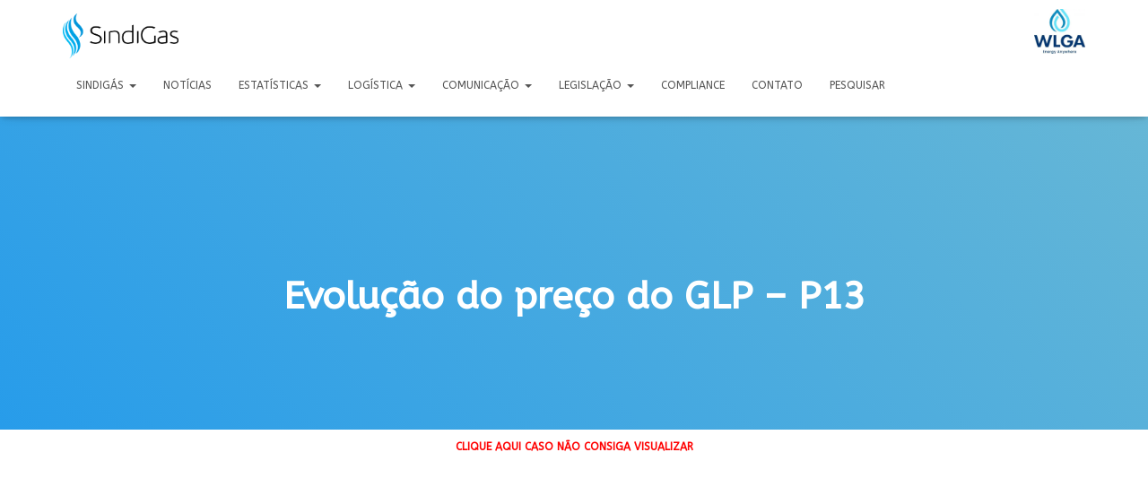

--- FILE ---
content_type: text/css
request_url: https://www.sindigas.org.br/wp-content/uploads/elementor/css/post-3020.css?ver=1768225011
body_size: 154
content:
.elementor-3020 .elementor-element.elementor-element-c859ab4{font-size:12px;}.elementor-3020 .elementor-element.elementor-element-42ede8f{font-size:16px;}